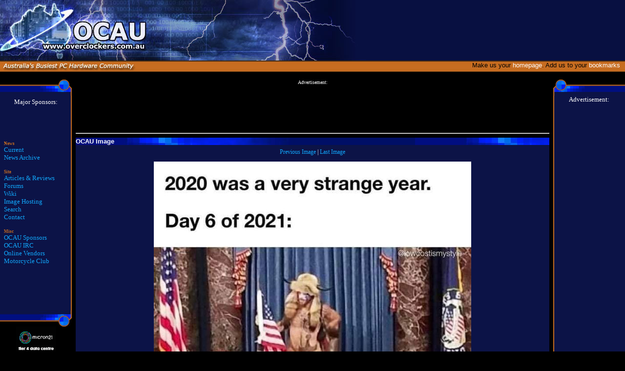

--- FILE ---
content_type: text/html
request_url: https://www.overclockers.com.au/image.php?pic=images/newspics/08jan21/36.jpg
body_size: 5285
content:
<html>

<!-- ----------------------------------------------------- -->
<!--        	    OVERCLOCKERS AUSTRALIA	           -->
<!--      All Content Copyright (C) James 'Agg' Rolfe      -->
<!-- 		Email: agg@overclockers.com.au		   -->
<!--   Reproduction forbidden without written permission   -->
<!-- ----------------------------------------------------- -->

<head>
<meta http-equiv="Content-Type" content="text/html; charset=iso-8859-1">
<title>OCAU Image - Overclockers Australia</title>
<meta name="description" content="Image from OCAU, Australia's busiest PC Hardware community!">
<meta name="keywords" content="cpu,celeron,processor,overclock,peltier,overclocking,overclocker,video,hardware,computer,pentium,water,cooling,heatsink,fan,motherboard,cooler,video,australia,athlon,duron,PC,canon,sydney,brisbane,melbourne,perth,adelaide,canberra,newcastle,hobart,wollongong,darwin">
<meta name="author" content="James Agg Rolfe">

<meta property="og:title" content="OCAU Image" /><meta property="og:description" content="Image from OCAU, Australia's busiest PC Hardware community!" />
<meta property="og:image" content="https://www.overclockers.com.au/images/newspics/08jan21/36.jpg">
<STYLE TYPE-"type/css">
<!--
@charset "iso-8859-1";
/* author: Scott Millett */
/* Creation date: 29/03/2001 */
body 			{text-decoration:none;font-family:verdana;font-size:10pt;}
body 			{
	SCROLLBAR-BASE-COLOR: #0C1E43;
	SCROLLBAR-ARROW-COLOR: #FFFFFF;
				}
A:link 			{text-decoration: none; color: #11AAFF;}
A:visited 		{text-decoration: none; color: #11AAFF;}
A:active 		{text-decoration: none; color: #FF0000;}
A:hover 		{text-decoration: none; color: #FF0000;}

A.homepage_links:link 			{text-decoration: none; color: #FFFFFF;}
A.homepage_links:visited 		{text-decoration: none; color: #FFFFFF;}
A.homepage_links:hover 		{text-decoration: none; color: #004080;}

.header			{font-family:arial;font-size:14pt;color:#000000;font-weight:500;text-decoration:none;}
.form			{font-family:verdana;font-size:8pt;color:#000000;font-weight:400;text-decoration:none;}
.results_head	{font-family:arial;font-size:8pt;color:#000000;font-weight:600;text-decoration:none;}
.note			{font-family:arial;font-size:8pt;color:#000000;font-weight:400;text-decoration:none;}
.boxtitle		{font-family:arial;font-size:10pt;color:#FFFFFF;font-weight:600;text-decoration:none;}
.homepage_text  {text-decoration:none;font-family:arial;font-size:10pt;color:#000000;}
.newsheadline	{font-family:arial;font-size:10pt;color:#FFFFFF;font-weight:600;text-decoration:none;}
.newsfeature	{text-decoration:none;font-family:verdana;font-size:10pt;color:#FFFFFF;}
.newsdate		{font-family:verdana;font-size:8pt;color:#D9D9D9;font-weight:400;text-decoration:none;}
.newssub		{font-family:verdana;font-size:8pt;color:#c3c3c3;font-weight:400;text-decoration:none;}
.newstext		{text-decoration:none;font-family:verdana;font-size:9pt;color:#FFFFFF;}
.moreinfo		{font-family:arial;font-size:8pt;color:#000000;font-weight:400;text-decoration:none;}
.moreinfohead	{font-family:arial;font-size:8pt;color:#000000;font-weight:600;text-decoration:none;}
.error_red		{font-family:arial;font-size:8pt;color:#ff0000;font-weight:600;text-decoration:none;}
.top_white		{font-family:arial;font-size:10pt;color:#FFFFFF;font-weight:400;text-decoration:none;}
.nav_head		{text-decoration: none; font-size:10pt; none; color:#FFFFFF; font-weight:600;}
.nav			{text-decoration: none;font-family:verdana; font-size:10pt; none; color:#FFFFFF; font-weight:400;}	
.navsmall		{text-decoration: none;font-family:verdana; font-size:8pt; none; color:#FFFFFF; font-weight:400;}
.search
{font-family:arial;font-size:10pt;color:#FFFFFF;font-weight:600;text-decoration:none;background-color:#C66C20;}
.threads		{text-decoration: none;font-family:verdana; font-size:8pt; none; color:#FFFFFF; font-weight:400;}

/* Agg */
.navtitle               {text-decoration: none;font-family:verdana; font-size:7pt; color:#C66C20; font-weight:600;}
.newarticle             {text-decoration: none;font-family:verdana; font-size:8pt; font-style:italic; color:red }

/* ARTICLE CSS */

.small                  { text-decoration: none; font-size: 10px; color: #FFFFFF; font-family: Verdana }
.medium                 { text-decoration: none; font-size: 13px; color: #FFFFFF; font-family: Verdana }
.large                  { text-decoration: none; font-size: 18px; color: #FFFFFF; font-family: Verdana }

a.smalllink               { text-decoration: underline; font-size: 10px; color: #11AAFF; font-family: Verdana }
a.smalllink:link          { text-decoration: underline; font-size: 10px; color: #11AAFF; font-family: Verdana }  
a.smalllink:visited       { text-decoration: underline; font-size: 10px; color: #11AAFF; font-family: Verdana }  
a.smalllink:active        { text-decoration: underline; font-size: 10px; color: #11AAFF; font-family: Verdana }  
a.smalllink:hover         { text-decoration: none; font-size: 10px; color: #11AAFF; font-family: Verdana }

a.mediumlink              { text-decoration: underline; font-size: 11px; color: #11AAFF; font-family: Verdana }
a.mediumlink:link         { text-decoration: underline; font-size: 11px; color: #11AAFF; font-family: Verdana }
a.mediumlink:visited      { text-decoration: underline; font-size: 11px; color: #11AAFF; font-family: Verdana }
a.mediumlink:active       { text-decoration: underline; font-size: 11px; color: #11AAFF; font-family: Verdana }
a.mediumlink:hover        { text-decoration: none; font-size: 11px; color: #11AAFF; font-family: Verdana }

a.largelink               { text-decoration: underline; font-size: 13px; color: #11AAFF; font-family: Verdana }  
a.largelink:link          { text-decoration: underline; font-size: 13px; color: #11AAFF; font-family: Verdana }  
a.largelink:visited       { text-decoration: underline; font-size: 13px; color: #11AAFF; font-family: Verdana }  
a.largelink:active 	  { text-decoration: underline; font-size: 13px; color: #11AAFF; font-family: Verdana }
a.largelink:hover         { text-decoration: none; font-size: 13px; color: #11AAFF; font-family: Verdana }
-->
</style>
<link rel="alternate" type="application/rss+xml" title="OCAU News RSS Feed" href="https://www.overclockers.com.au/files/ocau_news.rss" />

<!-- Google Analytics - Main Site -->
<script type="text/javascript">

  var _gaq = _gaq || [];
  _gaq.push(['_setAccount', 'UA-1731516-1']);
  _gaq.push(['_trackPageview']);

  (function() {
    var ga = document.createElement('script'); ga.type = 'text/javascript'; ga.async = true;
    ga.src = ('https:' == document.location.protocol ? 'https://ssl' : 'http://www') + '.google-analytics.com/ga.js';
    (document.getElementsByTagName('head')[0] || document.getElementsByTagName('body')[0]).appendChild(ga);
  })();

</script>
<script type='text/javascript'>
  (function() {
    var useSSL = 'https:' == document.location.protocol;
    var src = (useSSL ? 'https:' : 'http:') +
        '//www.googletagservices.com/tag/js/gpt.js';
    document.write('<scr' + 'ipt src="' + src + '"></scr' + 'ipt>');
  })();
</script>

<script type='text/javascript'>
  googletag.cmd.push(function() {
    googletag.defineSlot('/1004430/ocau_ms_a', [120, 60], 'div-gpt-ad-1433910045349-0').addService(googletag.pubads());
    googletag.defineSlot('/1004430/ocau_ms_b', [120, 60], 'div-gpt-ad-1433910045349-1').addService(googletag.pubads());
    googletag.defineSlot('/1004430/ocau_ms_c', [120, 60], 'div-gpt-ad-1433910045349-2').addService(googletag.pubads());
    googletag.defineSlot('/1004430/toolbox_a', [120, 60], 'div-gpt-ad-1433910045349-3').addService(googletag.pubads());
    googletag.defineSlot('/1004430/toolbox_b', [120, 60], 'div-gpt-ad-1466568752713-0').addService(googletag.pubads());
    googletag.defineSlot('/1004430/468x60-Main-Site-Banner', [468, 60], 'div-gpt-ad-1433910045349-4').addService(googletag.pubads());
    googletag.defineSlot('/1004430/Main-Site-Skyscraper', [120, 600], 'div-gpt-ad-1433910045349-5').addService(googletag.pubads());
    googletag.defineSlot('/1004430/Main-Site-Leaderboard-728x90', [728, 90], 'div-gpt-ad-1433910045349-6').addService(googletag.pubads());
//    googletag.defineSlot('/1004430/mainsitebottomleaderboard', [[468, 60], [728, 90]], 'div-gpt-ad-1446084075495-0').addService(googletag.pubads());
    googletag.defineSlot('/1004430/mainsitebottomleaderboard', [[728, 90], [468, 60]], 'div-gpt-ad-1492668229902-0').addService(googletag.pubads());
    googletag.pubads().enableSingleRequest();
    googletag.pubads().enableSyncRendering();
    googletag.enableServices();
  });
</script>

<!-- hotkey logic -->
<script type="text/javascript" src="https://ajax.googleapis.com/ajax/libs/jquery/1.4.1/jquery.min.js"></script>
<script type="text/javascript">
        document.onkeydown = function(evt) {
                        var nextPage = $("#next_page_link")
                        var prevPage = $("#previous_page_link")
                        nextUrl = nextPage.attr("href")
                        prevUrl = prevPage.attr("href")
        evt = evt || window.event;
        switch (evt.keyCode) {
                case 39:
                window.location = nextUrl;
                break;
 
 
                 case 37:
                window.location = prevUrl;
                break;
        }
    };
</script>
<!-- end hotkey logic -->

</head>
<body bgcolor="black" rightmargin="0" marginwidth="0" marginheight="0" leftmargin="0" topmargin="0">

<!-- TOP TABLE -->

<TABLE border=0 width=100% cellpadding=0 cellspacing=0>
 <TR>
  <TD height=124px bgcolor="#081041" align="right" valign="bottom" background="/images/main_logo.jpg" style="background-repeat: no-repeat;">
  <!-- <TD height=124px bgcolor="#081041" align="right" valign="bottom" background="/images/ocau_xmas_blue.jpg" style="background-repeat: no-repeat;"> -->
  <a href="https://www.overclockers.com.au"><img border="0" align="left" alt="Overclockers Australia!" src="/images/main_logo_small.jpg"/> </a> 
  <!-- <a href="http://www.overclockers.com.au"><img border="0" align="left" alt="Overclockers Australia!" src="/images/main_logo_small_xmas_2012.png"/> </a> -->

<!-- AD TABLE -->
<div style="padding: 40px 10px 0 0">
<font class="top_white">
   <TABLE border=0 cellpadding=5 cellspacing=0>
    <TR>
     <TD>

<!-- /1004430/468x60-Main-Site-Banner -->
<div id='div-gpt-ad-1433910045349-4' style='height:60px; width:468px;'>
<script type='text/javascript'>
googletag.cmd.push(function() { googletag.display('div-gpt-ad-1433910045349-4'); });
</script>
</div>

     </TD>
    </TR>
   </TABLE>
</div>

<!-- /AD TABLE -->

  </TD>
 </TR>
 <TR>
    <TD background="/images/main_caption_bg.jpg"> 
      <!-- SELECT BOX TABLE -->
      <div align="right"></div>
      <TABLE border=0 cellpadding=0 cellspacing=2 width=100%>
		   <TR>
		    
       <!-- <TD height=35px valign="top" background="/images/main_logo_caption_xmas.jpg" style="background-repeat: no-repeat;" align="right"> -->
       	    <TD height=35px valign="top" background="/images/main_logo_caption.jpg" style="background-repeat: no-repeat;" align="right">
            <font class="homepage_text">
			Make us your <a class='homepage_links' href=# onClick="javascript:this.style.behavior='url(#default#homepage)';this.setHomePage('https://www.overclockers.com.au')" >homepage</a>.
			Add us to your <a class='homepage_links' href=# onClick="javascript:window.external.AddFavorite('https://www.overclockers.com.au/','Overclockers Australia')">bookmarks &nbsp;
            </a></font></TD>
			
	<!-- /ARTICLE Index drop-down box -->
	
		   
		  </TR>
		 </TABLE>
	
<!-- /SELECT BOX TABLE -->
			 
  </TD>
 </TR>
</TABLE>

<!-- /TOP TABLE -->

<!-- MAIN TABLE -->

<TABLE border=0 cellpadding=0 cellspacing=0 width=100%>
 <TR>
  <TD width=150 valign="top">
  
<!-- LEFT COLUMN -->

<!-- MAJOR SPONSORS -->

   <TABLE border=0 cellpadding=0 cellspacing=0 width=147>
    <TR>
     <TD valign="top" align="center" background="/images/main_col_left_bg.gif">
      <img src="/images/main_col_left_head.gif">
      <TABLE border=0 cellpadding=5 cellspacing=0>
           <TR>
            <TD> 
		<center><font size=-1 color=FFFFFF>Major Sponsors:</font></center>
<TABLE border=0 width=100% cellpadding=0 cellspacing=6>
 <TR>
  <TD>
<center> 

<!-- /1004430/ocau_ms_a -->
<div id='div-gpt-ad-1433910045349-0' style='height:60px; width:120px; margin-left:auto; margin-right:auto;'>
<script type='text/javascript'>
googletag.cmd.push(function() { googletag.display('div-gpt-ad-1433910045349-0'); });
</script>
</div>
<!-- /1004430/ocau_ms_b -->
<!-- < br />
<div id='div-gpt-ad-1433910045349-1' style='height:60px; width:120px;'>
<script type='text/javascript'>
googletag.cmd.push(function() { googletag.display('div-gpt-ad-1433910045349-1'); });
</script>
</div> -->
<!-- <br> -->
<!-- /1004430/ocau_ms_c -->
<!-- <div id='div-gpt-ad-1433910045349-2' style='height:60px; width:120px;'>
<script type='text/javascript'>
googletag.cmd.push(function() { googletag.display('div-gpt-ad-1433910045349-2'); });
</script>
</div> -->
</center>
</td></tr>
</table>

<b><font class='navtitle'>News</font></b><br>
<A class="nav" HREF="/">Current</A><BR>
<A class="nav" HREF="/archives.php">News Archive</A><BR>
<P>
<b><font class='navtitle'>Site</font></b><br>
<A class="nav" HREF="/wiki/OCAU_Content_Archive">Articles & Reviews</A><BR>
<A class="nav" HREF="https://forums.overclockers.com.au/?">Forums</A><BR>
<A class="nav" HREF="/wiki/">Wiki</a><br>
<a class="nav" HREF="/pix">Image Hosting</a><br>
<A class="nav" HREF="/search/">Search</a><br>
<A class="nav" HREF="/contact.php">Contact</A><br>
<P>
<b><font class='navtitle'>Misc</font></b><br>
<A class="nav" HREF="/sponsors/">OCAU Sponsors</A><BR>
<A class="nav" HREF="/irc.php">OCAU IRC</A><br>
<A class="nav" HREF="/wiki/Online_Vendors">Online Vendors</A><br>
<A class="nav" HREF="/mc/" target=_blank>Motorcycle Club</a><br>

<center><font size=-2 color=FFFFFF></font>
<TABLE border=0 width=100% cellpadding=0 cellspacing=6 align=center valign=center>
 <TR>
  <TD>

<!-- /1004430/toolbox_a -->
<div id='div-gpt-ad-1433910045349-3' style='height:60px; width:120px;'>
<script type='text/javascript'>
googletag.cmd.push(function() { googletag.display('div-gpt-ad-1433910045349-3'); });
</script>
</div>

<!-- <br> -->

<!-- /1004430/toolbox_b -->
<!-- <div id='div-gpt-ad-1466568752713-0' style='height:60px; width:120px;'>
<script type='text/javascript'>
googletag.cmd.push(function() { googletag.display('div-gpt-ad-1466568752713-0'); });
</script>
</div> -->

</td></tr></table></center>

            </TD>
           </TR>
      </TABLE>
         </TD>
        </TR>
        <TR>
         <TD>
          <img src="/images/main_col_left_bottom_small.jpg">

<center><a href="https://www.micron21.com" target=_blank title="Hosted by Micron21!"><img src="https://www.overclockers.com.au/images/hostedbymicron21_fp.jpg" border=0 alt="Hosted by Micron21!"></a></center>

         </TD>
        </TR>
   </TABLE>
<!-- /MAJOR SPONSORS -->


<!-- /LEFT COLUMN -->

   </TD>
   <TD valign="top" align="center">
   
<!-- CENTER COLUMN -->

	<!-- <TABLE border=0 cellpadding=1 cellspacing=0 width=95%> --> 
	<TABLE border=0 cellpadding=0 cellspacing=0 width=99%>

	<TR><TD align="center">

<!-- AdSense leaderboard / footer -->
<font color="white" size="1">Advertisement:</font><br />
<script type="text/javascript"><!--
google_ad_client = "pub-0412884466951956";
/* 728x90, created 2/25/10 */
google_ad_slot = "2041014264";
google_ad_width = 728;
google_ad_height = 90;
//-->
</script>
<script type="text/javascript"
src="//pagead2.googlesyndication.com/pagead/show_ads.js">
</script>
<hr>                                                                                                                                                                                                                                                                                                                                                                                               
	</TR></TD>
	 <TR>
	  <TD class="boxtitle" background="/images/main_news_header_bg.jpg">
	  OCAU Image	  </TD>
	 </TR>
	 <TR>
	  <TD  bgcolor=#C66C20>
	   <TABLE border=0 cellpadding=7 cellspacing=0 bgcolor=#0C1347 width=100%>
	    <TR>
		 <TD class="newstext">  
<!-- ************ HEAD.PHP ENDS HERE ********* -->
<CENTER><a id='previous_page_link' href='image.php?pic=images/newspics/08jan21/35.jpg'>Previous Image</a> | <a id='next_page_link' href='https://www.overclockers.com.au'>Last Image</a><P><IMG SRC='pic.php?pic=images/newspics/08jan21/36.jpg'/><!-- ******* FOOT.PHP BEGINS HERE ****** -->
<center><a class=newstext href="https://www.overclockers.com.au/">Return to OCAU's News Page</a></center>
		 </TD>
		</TR>
       </TABLE>
	  </TD>
	 </TR>
</TABLE>
<hr>
<!-- AdSense leaderboard / footer -->
<font color="white" size="1">Advertisement:</font><br />
<script type="text/javascript"><!--
google_ad_client = "pub-0412884466951956";
/* 728x90, created 2/25/10 */
google_ad_slot = "2041014264";
google_ad_width = 728;
google_ad_height = 90;
//-->
</script>
<script type="text/javascript"
src="//pagead2.googlesyndication.com/pagead/show_ads.js">
</script>
<!-- random fortune 
<center><font color=white size=-2>
<BR><b>Fortune Cookie:</b> -->
	
	<!-- Footer -->		 
		 <CENTER><FONT COLOR="white" SIZE="-2"><br>
		 All original content copyright <A HREF="mailto:agg@overclockers.com.au">James Rolfe</a>.
         All rights reserved. No reproduction allowed without written permission.<BR>
	<!-- Interested in advertising on OCAU?  <a href="mailto:agg@overclockers.com.au">Contact us</a> for info. -->
		 </FONT></CENTER>
	<!-- /Footer -->
	
<!-- /CENTER COLUMN -->

   </TD>
   <TD width=150 align="right" valign="top" align=center>
   
<!-- RIGHT COLUMN -->

	<TABLE border=0 cellpadding=0 cellspacing=0>
	 <TR>
	  <TD width=147 valign="top" align="center" background="/images/main_col_right_bg.gif" class='nav'>
	   <img src="/images/main_col_right_head.gif">
	   
<!-- SKYSCRAPER SPACE -->

<font color="white" size="small">Advertisement:<br /></font>
<script async src="//pagead2.googlesyndication.com/pagead/js/adsbygoogle.js"></script>
<!-- 120x600, created 2/25/10 -->
<ins class="adsbygoogle"
     style="display:inline-block;width:120px;height:600px"
     data-ad-client="ca-pub-0412884466951956"
     data-ad-slot="5091643150"></ins>
<script>
(adsbygoogle = window.adsbygoogle || []).push({});
</script>

<!-- /SKYSCRAPER -->

	  </TD>
	 </TR>
	 <TR>
	  <TD>
	  <img src="/images/main_col_right_bottom_small.jpg">
	  </TD>
	 </TR>
	</TABLE> 

<!-- /RIGHT COLUMN -->

   </TD>
  </TR>
</TABLE>

<!-- /MAIN TABLE -->

</body>
</html>


--- FILE ---
content_type: text/html; charset=utf-8
request_url: https://www.google.com/recaptcha/api2/aframe
body_size: 266
content:
<!DOCTYPE HTML><html><head><meta http-equiv="content-type" content="text/html; charset=UTF-8"></head><body><script nonce="tagxmwA3My3RtQWmvu8QFw">/** Anti-fraud and anti-abuse applications only. See google.com/recaptcha */ try{var clients={'sodar':'https://pagead2.googlesyndication.com/pagead/sodar?'};window.addEventListener("message",function(a){try{if(a.source===window.parent){var b=JSON.parse(a.data);var c=clients[b['id']];if(c){var d=document.createElement('img');d.src=c+b['params']+'&rc='+(localStorage.getItem("rc::a")?sessionStorage.getItem("rc::b"):"");window.document.body.appendChild(d);sessionStorage.setItem("rc::e",parseInt(sessionStorage.getItem("rc::e")||0)+1);localStorage.setItem("rc::h",'1769229968313');}}}catch(b){}});window.parent.postMessage("_grecaptcha_ready", "*");}catch(b){}</script></body></html>